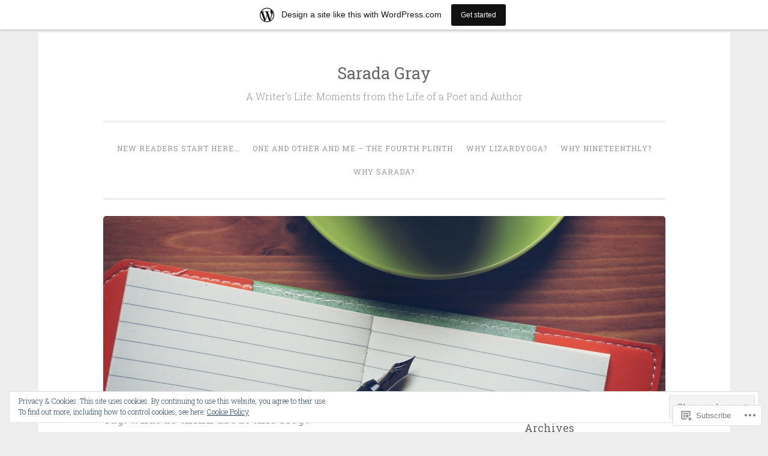

--- FILE ---
content_type: text/html; charset=UTF-8
request_url: https://lizardyoga.wordpress.com/tag/what-do-think-about-this-blog/
body_size: 19790
content:
<!DOCTYPE html>
<html lang="en">
<head>
<meta charset="UTF-8">
<meta name="viewport" content="width=device-width, initial-scale=1">
<link rel="profile" href="http://gmpg.org/xfn/11">

<title>what do think about this blog? &#8211; Sarada Gray</title>
<meta name='robots' content='max-image-preview:large' />
<link rel='dns-prefetch' href='//s0.wp.com' />
<link rel='dns-prefetch' href='//fonts-api.wp.com' />
<link rel='dns-prefetch' href='//af.pubmine.com' />
<link rel="alternate" type="application/rss+xml" title="Sarada Gray &raquo; Feed" href="https://lizardyoga.wordpress.com/feed/" />
<link rel="alternate" type="application/rss+xml" title="Sarada Gray &raquo; Comments Feed" href="https://lizardyoga.wordpress.com/comments/feed/" />
<link rel="alternate" type="application/rss+xml" title="Sarada Gray &raquo; what do think about this blog? Tag Feed" href="https://lizardyoga.wordpress.com/tag/what-do-think-about-this-blog/feed/" />
	<script type="text/javascript">
		/* <![CDATA[ */
		function addLoadEvent(func) {
			var oldonload = window.onload;
			if (typeof window.onload != 'function') {
				window.onload = func;
			} else {
				window.onload = function () {
					oldonload();
					func();
				}
			}
		}
		/* ]]> */
	</script>
	<link crossorigin='anonymous' rel='stylesheet' id='all-css-0-1' href='/_static/??/wp-content/mu-plugins/widgets/eu-cookie-law/templates/style.css,/wp-content/blog-plugins/marketing-bar/css/marketing-bar.css?m=1761640963j&cssminify=yes' type='text/css' media='all' />
<style id='wp-emoji-styles-inline-css'>

	img.wp-smiley, img.emoji {
		display: inline !important;
		border: none !important;
		box-shadow: none !important;
		height: 1em !important;
		width: 1em !important;
		margin: 0 0.07em !important;
		vertical-align: -0.1em !important;
		background: none !important;
		padding: 0 !important;
	}
/*# sourceURL=wp-emoji-styles-inline-css */
</style>
<link crossorigin='anonymous' rel='stylesheet' id='all-css-2-1' href='/wp-content/plugins/gutenberg-core/v22.2.0/build/styles/block-library/style.css?m=1764855221i&cssminify=yes' type='text/css' media='all' />
<style id='wp-block-library-inline-css'>
.has-text-align-justify {
	text-align:justify;
}
.has-text-align-justify{text-align:justify;}

/*# sourceURL=wp-block-library-inline-css */
</style><style id='wp-block-paragraph-inline-css'>
.is-small-text{font-size:.875em}.is-regular-text{font-size:1em}.is-large-text{font-size:2.25em}.is-larger-text{font-size:3em}.has-drop-cap:not(:focus):first-letter{float:left;font-size:8.4em;font-style:normal;font-weight:100;line-height:.68;margin:.05em .1em 0 0;text-transform:uppercase}body.rtl .has-drop-cap:not(:focus):first-letter{float:none;margin-left:.1em}p.has-drop-cap.has-background{overflow:hidden}:root :where(p.has-background){padding:1.25em 2.375em}:where(p.has-text-color:not(.has-link-color)) a{color:inherit}p.has-text-align-left[style*="writing-mode:vertical-lr"],p.has-text-align-right[style*="writing-mode:vertical-rl"]{rotate:180deg}
/*# sourceURL=/wp-content/plugins/gutenberg-core/v22.2.0/build/styles/block-library/paragraph/style.css */
</style>
<style id='global-styles-inline-css'>
:root{--wp--preset--aspect-ratio--square: 1;--wp--preset--aspect-ratio--4-3: 4/3;--wp--preset--aspect-ratio--3-4: 3/4;--wp--preset--aspect-ratio--3-2: 3/2;--wp--preset--aspect-ratio--2-3: 2/3;--wp--preset--aspect-ratio--16-9: 16/9;--wp--preset--aspect-ratio--9-16: 9/16;--wp--preset--color--black: #000000;--wp--preset--color--cyan-bluish-gray: #abb8c3;--wp--preset--color--white: #fff;--wp--preset--color--pale-pink: #f78da7;--wp--preset--color--vivid-red: #cf2e2e;--wp--preset--color--luminous-vivid-orange: #ff6900;--wp--preset--color--luminous-vivid-amber: #fcb900;--wp--preset--color--light-green-cyan: #7bdcb5;--wp--preset--color--vivid-green-cyan: #00d084;--wp--preset--color--pale-cyan-blue: #8ed1fc;--wp--preset--color--vivid-cyan-blue: #0693e3;--wp--preset--color--vivid-purple: #9b51e0;--wp--preset--color--dark-green: #1c7c7c;--wp--preset--color--dark-gray: #666;--wp--preset--color--medium-gray: #999;--wp--preset--color--light-gray: #eee;--wp--preset--gradient--vivid-cyan-blue-to-vivid-purple: linear-gradient(135deg,rgb(6,147,227) 0%,rgb(155,81,224) 100%);--wp--preset--gradient--light-green-cyan-to-vivid-green-cyan: linear-gradient(135deg,rgb(122,220,180) 0%,rgb(0,208,130) 100%);--wp--preset--gradient--luminous-vivid-amber-to-luminous-vivid-orange: linear-gradient(135deg,rgb(252,185,0) 0%,rgb(255,105,0) 100%);--wp--preset--gradient--luminous-vivid-orange-to-vivid-red: linear-gradient(135deg,rgb(255,105,0) 0%,rgb(207,46,46) 100%);--wp--preset--gradient--very-light-gray-to-cyan-bluish-gray: linear-gradient(135deg,rgb(238,238,238) 0%,rgb(169,184,195) 100%);--wp--preset--gradient--cool-to-warm-spectrum: linear-gradient(135deg,rgb(74,234,220) 0%,rgb(151,120,209) 20%,rgb(207,42,186) 40%,rgb(238,44,130) 60%,rgb(251,105,98) 80%,rgb(254,248,76) 100%);--wp--preset--gradient--blush-light-purple: linear-gradient(135deg,rgb(255,206,236) 0%,rgb(152,150,240) 100%);--wp--preset--gradient--blush-bordeaux: linear-gradient(135deg,rgb(254,205,165) 0%,rgb(254,45,45) 50%,rgb(107,0,62) 100%);--wp--preset--gradient--luminous-dusk: linear-gradient(135deg,rgb(255,203,112) 0%,rgb(199,81,192) 50%,rgb(65,88,208) 100%);--wp--preset--gradient--pale-ocean: linear-gradient(135deg,rgb(255,245,203) 0%,rgb(182,227,212) 50%,rgb(51,167,181) 100%);--wp--preset--gradient--electric-grass: linear-gradient(135deg,rgb(202,248,128) 0%,rgb(113,206,126) 100%);--wp--preset--gradient--midnight: linear-gradient(135deg,rgb(2,3,129) 0%,rgb(40,116,252) 100%);--wp--preset--font-size--small: 13px;--wp--preset--font-size--medium: 20px;--wp--preset--font-size--large: 36px;--wp--preset--font-size--x-large: 42px;--wp--preset--font-family--albert-sans: 'Albert Sans', sans-serif;--wp--preset--font-family--alegreya: Alegreya, serif;--wp--preset--font-family--arvo: Arvo, serif;--wp--preset--font-family--bodoni-moda: 'Bodoni Moda', serif;--wp--preset--font-family--bricolage-grotesque: 'Bricolage Grotesque', sans-serif;--wp--preset--font-family--cabin: Cabin, sans-serif;--wp--preset--font-family--chivo: Chivo, sans-serif;--wp--preset--font-family--commissioner: Commissioner, sans-serif;--wp--preset--font-family--cormorant: Cormorant, serif;--wp--preset--font-family--courier-prime: 'Courier Prime', monospace;--wp--preset--font-family--crimson-pro: 'Crimson Pro', serif;--wp--preset--font-family--dm-mono: 'DM Mono', monospace;--wp--preset--font-family--dm-sans: 'DM Sans', sans-serif;--wp--preset--font-family--dm-serif-display: 'DM Serif Display', serif;--wp--preset--font-family--domine: Domine, serif;--wp--preset--font-family--eb-garamond: 'EB Garamond', serif;--wp--preset--font-family--epilogue: Epilogue, sans-serif;--wp--preset--font-family--fahkwang: Fahkwang, sans-serif;--wp--preset--font-family--figtree: Figtree, sans-serif;--wp--preset--font-family--fira-sans: 'Fira Sans', sans-serif;--wp--preset--font-family--fjalla-one: 'Fjalla One', sans-serif;--wp--preset--font-family--fraunces: Fraunces, serif;--wp--preset--font-family--gabarito: Gabarito, system-ui;--wp--preset--font-family--ibm-plex-mono: 'IBM Plex Mono', monospace;--wp--preset--font-family--ibm-plex-sans: 'IBM Plex Sans', sans-serif;--wp--preset--font-family--ibarra-real-nova: 'Ibarra Real Nova', serif;--wp--preset--font-family--instrument-serif: 'Instrument Serif', serif;--wp--preset--font-family--inter: Inter, sans-serif;--wp--preset--font-family--josefin-sans: 'Josefin Sans', sans-serif;--wp--preset--font-family--jost: Jost, sans-serif;--wp--preset--font-family--libre-baskerville: 'Libre Baskerville', serif;--wp--preset--font-family--libre-franklin: 'Libre Franklin', sans-serif;--wp--preset--font-family--literata: Literata, serif;--wp--preset--font-family--lora: Lora, serif;--wp--preset--font-family--merriweather: Merriweather, serif;--wp--preset--font-family--montserrat: Montserrat, sans-serif;--wp--preset--font-family--newsreader: Newsreader, serif;--wp--preset--font-family--noto-sans-mono: 'Noto Sans Mono', sans-serif;--wp--preset--font-family--nunito: Nunito, sans-serif;--wp--preset--font-family--open-sans: 'Open Sans', sans-serif;--wp--preset--font-family--overpass: Overpass, sans-serif;--wp--preset--font-family--pt-serif: 'PT Serif', serif;--wp--preset--font-family--petrona: Petrona, serif;--wp--preset--font-family--piazzolla: Piazzolla, serif;--wp--preset--font-family--playfair-display: 'Playfair Display', serif;--wp--preset--font-family--plus-jakarta-sans: 'Plus Jakarta Sans', sans-serif;--wp--preset--font-family--poppins: Poppins, sans-serif;--wp--preset--font-family--raleway: Raleway, sans-serif;--wp--preset--font-family--roboto: Roboto, sans-serif;--wp--preset--font-family--roboto-slab: 'Roboto Slab', serif;--wp--preset--font-family--rubik: Rubik, sans-serif;--wp--preset--font-family--rufina: Rufina, serif;--wp--preset--font-family--sora: Sora, sans-serif;--wp--preset--font-family--source-sans-3: 'Source Sans 3', sans-serif;--wp--preset--font-family--source-serif-4: 'Source Serif 4', serif;--wp--preset--font-family--space-mono: 'Space Mono', monospace;--wp--preset--font-family--syne: Syne, sans-serif;--wp--preset--font-family--texturina: Texturina, serif;--wp--preset--font-family--urbanist: Urbanist, sans-serif;--wp--preset--font-family--work-sans: 'Work Sans', sans-serif;--wp--preset--spacing--20: 0.44rem;--wp--preset--spacing--30: 0.67rem;--wp--preset--spacing--40: 1rem;--wp--preset--spacing--50: 1.5rem;--wp--preset--spacing--60: 2.25rem;--wp--preset--spacing--70: 3.38rem;--wp--preset--spacing--80: 5.06rem;--wp--preset--shadow--natural: 6px 6px 9px rgba(0, 0, 0, 0.2);--wp--preset--shadow--deep: 12px 12px 50px rgba(0, 0, 0, 0.4);--wp--preset--shadow--sharp: 6px 6px 0px rgba(0, 0, 0, 0.2);--wp--preset--shadow--outlined: 6px 6px 0px -3px rgb(255, 255, 255), 6px 6px rgb(0, 0, 0);--wp--preset--shadow--crisp: 6px 6px 0px rgb(0, 0, 0);}:where(.is-layout-flex){gap: 0.5em;}:where(.is-layout-grid){gap: 0.5em;}body .is-layout-flex{display: flex;}.is-layout-flex{flex-wrap: wrap;align-items: center;}.is-layout-flex > :is(*, div){margin: 0;}body .is-layout-grid{display: grid;}.is-layout-grid > :is(*, div){margin: 0;}:where(.wp-block-columns.is-layout-flex){gap: 2em;}:where(.wp-block-columns.is-layout-grid){gap: 2em;}:where(.wp-block-post-template.is-layout-flex){gap: 1.25em;}:where(.wp-block-post-template.is-layout-grid){gap: 1.25em;}.has-black-color{color: var(--wp--preset--color--black) !important;}.has-cyan-bluish-gray-color{color: var(--wp--preset--color--cyan-bluish-gray) !important;}.has-white-color{color: var(--wp--preset--color--white) !important;}.has-pale-pink-color{color: var(--wp--preset--color--pale-pink) !important;}.has-vivid-red-color{color: var(--wp--preset--color--vivid-red) !important;}.has-luminous-vivid-orange-color{color: var(--wp--preset--color--luminous-vivid-orange) !important;}.has-luminous-vivid-amber-color{color: var(--wp--preset--color--luminous-vivid-amber) !important;}.has-light-green-cyan-color{color: var(--wp--preset--color--light-green-cyan) !important;}.has-vivid-green-cyan-color{color: var(--wp--preset--color--vivid-green-cyan) !important;}.has-pale-cyan-blue-color{color: var(--wp--preset--color--pale-cyan-blue) !important;}.has-vivid-cyan-blue-color{color: var(--wp--preset--color--vivid-cyan-blue) !important;}.has-vivid-purple-color{color: var(--wp--preset--color--vivid-purple) !important;}.has-black-background-color{background-color: var(--wp--preset--color--black) !important;}.has-cyan-bluish-gray-background-color{background-color: var(--wp--preset--color--cyan-bluish-gray) !important;}.has-white-background-color{background-color: var(--wp--preset--color--white) !important;}.has-pale-pink-background-color{background-color: var(--wp--preset--color--pale-pink) !important;}.has-vivid-red-background-color{background-color: var(--wp--preset--color--vivid-red) !important;}.has-luminous-vivid-orange-background-color{background-color: var(--wp--preset--color--luminous-vivid-orange) !important;}.has-luminous-vivid-amber-background-color{background-color: var(--wp--preset--color--luminous-vivid-amber) !important;}.has-light-green-cyan-background-color{background-color: var(--wp--preset--color--light-green-cyan) !important;}.has-vivid-green-cyan-background-color{background-color: var(--wp--preset--color--vivid-green-cyan) !important;}.has-pale-cyan-blue-background-color{background-color: var(--wp--preset--color--pale-cyan-blue) !important;}.has-vivid-cyan-blue-background-color{background-color: var(--wp--preset--color--vivid-cyan-blue) !important;}.has-vivid-purple-background-color{background-color: var(--wp--preset--color--vivid-purple) !important;}.has-black-border-color{border-color: var(--wp--preset--color--black) !important;}.has-cyan-bluish-gray-border-color{border-color: var(--wp--preset--color--cyan-bluish-gray) !important;}.has-white-border-color{border-color: var(--wp--preset--color--white) !important;}.has-pale-pink-border-color{border-color: var(--wp--preset--color--pale-pink) !important;}.has-vivid-red-border-color{border-color: var(--wp--preset--color--vivid-red) !important;}.has-luminous-vivid-orange-border-color{border-color: var(--wp--preset--color--luminous-vivid-orange) !important;}.has-luminous-vivid-amber-border-color{border-color: var(--wp--preset--color--luminous-vivid-amber) !important;}.has-light-green-cyan-border-color{border-color: var(--wp--preset--color--light-green-cyan) !important;}.has-vivid-green-cyan-border-color{border-color: var(--wp--preset--color--vivid-green-cyan) !important;}.has-pale-cyan-blue-border-color{border-color: var(--wp--preset--color--pale-cyan-blue) !important;}.has-vivid-cyan-blue-border-color{border-color: var(--wp--preset--color--vivid-cyan-blue) !important;}.has-vivid-purple-border-color{border-color: var(--wp--preset--color--vivid-purple) !important;}.has-vivid-cyan-blue-to-vivid-purple-gradient-background{background: var(--wp--preset--gradient--vivid-cyan-blue-to-vivid-purple) !important;}.has-light-green-cyan-to-vivid-green-cyan-gradient-background{background: var(--wp--preset--gradient--light-green-cyan-to-vivid-green-cyan) !important;}.has-luminous-vivid-amber-to-luminous-vivid-orange-gradient-background{background: var(--wp--preset--gradient--luminous-vivid-amber-to-luminous-vivid-orange) !important;}.has-luminous-vivid-orange-to-vivid-red-gradient-background{background: var(--wp--preset--gradient--luminous-vivid-orange-to-vivid-red) !important;}.has-very-light-gray-to-cyan-bluish-gray-gradient-background{background: var(--wp--preset--gradient--very-light-gray-to-cyan-bluish-gray) !important;}.has-cool-to-warm-spectrum-gradient-background{background: var(--wp--preset--gradient--cool-to-warm-spectrum) !important;}.has-blush-light-purple-gradient-background{background: var(--wp--preset--gradient--blush-light-purple) !important;}.has-blush-bordeaux-gradient-background{background: var(--wp--preset--gradient--blush-bordeaux) !important;}.has-luminous-dusk-gradient-background{background: var(--wp--preset--gradient--luminous-dusk) !important;}.has-pale-ocean-gradient-background{background: var(--wp--preset--gradient--pale-ocean) !important;}.has-electric-grass-gradient-background{background: var(--wp--preset--gradient--electric-grass) !important;}.has-midnight-gradient-background{background: var(--wp--preset--gradient--midnight) !important;}.has-small-font-size{font-size: var(--wp--preset--font-size--small) !important;}.has-medium-font-size{font-size: var(--wp--preset--font-size--medium) !important;}.has-large-font-size{font-size: var(--wp--preset--font-size--large) !important;}.has-x-large-font-size{font-size: var(--wp--preset--font-size--x-large) !important;}.has-albert-sans-font-family{font-family: var(--wp--preset--font-family--albert-sans) !important;}.has-alegreya-font-family{font-family: var(--wp--preset--font-family--alegreya) !important;}.has-arvo-font-family{font-family: var(--wp--preset--font-family--arvo) !important;}.has-bodoni-moda-font-family{font-family: var(--wp--preset--font-family--bodoni-moda) !important;}.has-bricolage-grotesque-font-family{font-family: var(--wp--preset--font-family--bricolage-grotesque) !important;}.has-cabin-font-family{font-family: var(--wp--preset--font-family--cabin) !important;}.has-chivo-font-family{font-family: var(--wp--preset--font-family--chivo) !important;}.has-commissioner-font-family{font-family: var(--wp--preset--font-family--commissioner) !important;}.has-cormorant-font-family{font-family: var(--wp--preset--font-family--cormorant) !important;}.has-courier-prime-font-family{font-family: var(--wp--preset--font-family--courier-prime) !important;}.has-crimson-pro-font-family{font-family: var(--wp--preset--font-family--crimson-pro) !important;}.has-dm-mono-font-family{font-family: var(--wp--preset--font-family--dm-mono) !important;}.has-dm-sans-font-family{font-family: var(--wp--preset--font-family--dm-sans) !important;}.has-dm-serif-display-font-family{font-family: var(--wp--preset--font-family--dm-serif-display) !important;}.has-domine-font-family{font-family: var(--wp--preset--font-family--domine) !important;}.has-eb-garamond-font-family{font-family: var(--wp--preset--font-family--eb-garamond) !important;}.has-epilogue-font-family{font-family: var(--wp--preset--font-family--epilogue) !important;}.has-fahkwang-font-family{font-family: var(--wp--preset--font-family--fahkwang) !important;}.has-figtree-font-family{font-family: var(--wp--preset--font-family--figtree) !important;}.has-fira-sans-font-family{font-family: var(--wp--preset--font-family--fira-sans) !important;}.has-fjalla-one-font-family{font-family: var(--wp--preset--font-family--fjalla-one) !important;}.has-fraunces-font-family{font-family: var(--wp--preset--font-family--fraunces) !important;}.has-gabarito-font-family{font-family: var(--wp--preset--font-family--gabarito) !important;}.has-ibm-plex-mono-font-family{font-family: var(--wp--preset--font-family--ibm-plex-mono) !important;}.has-ibm-plex-sans-font-family{font-family: var(--wp--preset--font-family--ibm-plex-sans) !important;}.has-ibarra-real-nova-font-family{font-family: var(--wp--preset--font-family--ibarra-real-nova) !important;}.has-instrument-serif-font-family{font-family: var(--wp--preset--font-family--instrument-serif) !important;}.has-inter-font-family{font-family: var(--wp--preset--font-family--inter) !important;}.has-josefin-sans-font-family{font-family: var(--wp--preset--font-family--josefin-sans) !important;}.has-jost-font-family{font-family: var(--wp--preset--font-family--jost) !important;}.has-libre-baskerville-font-family{font-family: var(--wp--preset--font-family--libre-baskerville) !important;}.has-libre-franklin-font-family{font-family: var(--wp--preset--font-family--libre-franklin) !important;}.has-literata-font-family{font-family: var(--wp--preset--font-family--literata) !important;}.has-lora-font-family{font-family: var(--wp--preset--font-family--lora) !important;}.has-merriweather-font-family{font-family: var(--wp--preset--font-family--merriweather) !important;}.has-montserrat-font-family{font-family: var(--wp--preset--font-family--montserrat) !important;}.has-newsreader-font-family{font-family: var(--wp--preset--font-family--newsreader) !important;}.has-noto-sans-mono-font-family{font-family: var(--wp--preset--font-family--noto-sans-mono) !important;}.has-nunito-font-family{font-family: var(--wp--preset--font-family--nunito) !important;}.has-open-sans-font-family{font-family: var(--wp--preset--font-family--open-sans) !important;}.has-overpass-font-family{font-family: var(--wp--preset--font-family--overpass) !important;}.has-pt-serif-font-family{font-family: var(--wp--preset--font-family--pt-serif) !important;}.has-petrona-font-family{font-family: var(--wp--preset--font-family--petrona) !important;}.has-piazzolla-font-family{font-family: var(--wp--preset--font-family--piazzolla) !important;}.has-playfair-display-font-family{font-family: var(--wp--preset--font-family--playfair-display) !important;}.has-plus-jakarta-sans-font-family{font-family: var(--wp--preset--font-family--plus-jakarta-sans) !important;}.has-poppins-font-family{font-family: var(--wp--preset--font-family--poppins) !important;}.has-raleway-font-family{font-family: var(--wp--preset--font-family--raleway) !important;}.has-roboto-font-family{font-family: var(--wp--preset--font-family--roboto) !important;}.has-roboto-slab-font-family{font-family: var(--wp--preset--font-family--roboto-slab) !important;}.has-rubik-font-family{font-family: var(--wp--preset--font-family--rubik) !important;}.has-rufina-font-family{font-family: var(--wp--preset--font-family--rufina) !important;}.has-sora-font-family{font-family: var(--wp--preset--font-family--sora) !important;}.has-source-sans-3-font-family{font-family: var(--wp--preset--font-family--source-sans-3) !important;}.has-source-serif-4-font-family{font-family: var(--wp--preset--font-family--source-serif-4) !important;}.has-space-mono-font-family{font-family: var(--wp--preset--font-family--space-mono) !important;}.has-syne-font-family{font-family: var(--wp--preset--font-family--syne) !important;}.has-texturina-font-family{font-family: var(--wp--preset--font-family--texturina) !important;}.has-urbanist-font-family{font-family: var(--wp--preset--font-family--urbanist) !important;}.has-work-sans-font-family{font-family: var(--wp--preset--font-family--work-sans) !important;}
/*# sourceURL=global-styles-inline-css */
</style>

<style id='classic-theme-styles-inline-css'>
/*! This file is auto-generated */
.wp-block-button__link{color:#fff;background-color:#32373c;border-radius:9999px;box-shadow:none;text-decoration:none;padding:calc(.667em + 2px) calc(1.333em + 2px);font-size:1.125em}.wp-block-file__button{background:#32373c;color:#fff;text-decoration:none}
/*# sourceURL=/wp-includes/css/classic-themes.min.css */
</style>
<link crossorigin='anonymous' rel='stylesheet' id='all-css-4-1' href='/_static/??-eJx9j9EKwjAMRX/INHQbOh/Eb1m74KpNV5rW4d9bEaYw9CUPl3PuJbhEsHPIFDJGXy4uCNrZ+NneBBule6VBHEdPkOiuOhyd5JUAyQ9Pyors8KuIC3y6EtWc45BfBNPoBvLEFfunLbE6YExMJAL1sisMeaqibLx3jLEYjBTEpiHbCRqsHFaftku/jPWdM5/0odP7Y9u2/fUJSdlrbg==&cssminify=yes' type='text/css' media='all' />
<link rel='stylesheet' id='penscratch-2-fonts-css' href='https://fonts-api.wp.com/css?family=Roboto+Slab%3A300%2C400%2C700&#038;subset=latin%2Clatin-ext' media='all' />
<link crossorigin='anonymous' rel='stylesheet' id='all-css-6-1' href='/_static/??-eJyNjkEOwjAMBD+Ecamq3BBvSS2TBhInil1V/T2BC0JIiNvOYXYXtwpUxFgMbeHMinWdsbIoNW+0wIikinMqdNdjjwf8Q4lCqLYnhq1SyV9eXqGmNURRbNy7Q4/hNfTGX1LgAv2Rt1jkA+CafGxP9ZLPJ+eGYXRumm4PhIlVaQ==&cssminify=yes' type='text/css' media='all' />
<link crossorigin='anonymous' rel='stylesheet' id='print-css-7-1' href='/wp-content/mu-plugins/global-print/global-print.css?m=1465851035i&cssminify=yes' type='text/css' media='print' />
<style id='jetpack-global-styles-frontend-style-inline-css'>
:root { --font-headings: unset; --font-base: unset; --font-headings-default: -apple-system,BlinkMacSystemFont,"Segoe UI",Roboto,Oxygen-Sans,Ubuntu,Cantarell,"Helvetica Neue",sans-serif; --font-base-default: -apple-system,BlinkMacSystemFont,"Segoe UI",Roboto,Oxygen-Sans,Ubuntu,Cantarell,"Helvetica Neue",sans-serif;}
/*# sourceURL=jetpack-global-styles-frontend-style-inline-css */
</style>
<link crossorigin='anonymous' rel='stylesheet' id='all-css-10-1' href='/wp-content/themes/h4/global.css?m=1420737423i&cssminify=yes' type='text/css' media='all' />
<script type="text/javascript" id="wpcom-actionbar-placeholder-js-extra">
/* <![CDATA[ */
var actionbardata = {"siteID":"3740998","postID":"0","siteURL":"https://lizardyoga.wordpress.com","xhrURL":"https://lizardyoga.wordpress.com/wp-admin/admin-ajax.php","nonce":"7d8df276ec","isLoggedIn":"","statusMessage":"","subsEmailDefault":"instantly","proxyScriptUrl":"https://s0.wp.com/wp-content/js/wpcom-proxy-request.js?m=1513050504i&amp;ver=20211021","i18n":{"followedText":"New posts from this site will now appear in your \u003Ca href=\"https://wordpress.com/reader\"\u003EReader\u003C/a\u003E","foldBar":"Collapse this bar","unfoldBar":"Expand this bar","shortLinkCopied":"Shortlink copied to clipboard."}};
//# sourceURL=wpcom-actionbar-placeholder-js-extra
/* ]]> */
</script>
<script type="text/javascript" id="jetpack-mu-wpcom-settings-js-before">
/* <![CDATA[ */
var JETPACK_MU_WPCOM_SETTINGS = {"assetsUrl":"https://s0.wp.com/wp-content/mu-plugins/jetpack-mu-wpcom-plugin/sun/jetpack_vendor/automattic/jetpack-mu-wpcom/src/build/"};
//# sourceURL=jetpack-mu-wpcom-settings-js-before
/* ]]> */
</script>
<script crossorigin='anonymous' type='text/javascript'  src='/_static/??/wp-content/js/rlt-proxy.js,/wp-content/blog-plugins/wordads-classes/js/cmp/v2/cmp-non-gdpr.js?m=1720530689j'></script>
<script type="text/javascript" id="rlt-proxy-js-after">
/* <![CDATA[ */
	rltInitialize( {"token":null,"iframeOrigins":["https:\/\/widgets.wp.com"]} );
//# sourceURL=rlt-proxy-js-after
/* ]]> */
</script>
<link rel="EditURI" type="application/rsd+xml" title="RSD" href="https://lizardyoga.wordpress.com/xmlrpc.php?rsd" />
<meta name="generator" content="WordPress.com" />

<!-- Jetpack Open Graph Tags -->
<meta property="og:type" content="website" />
<meta property="og:title" content="what do think about this blog? &#8211; Sarada Gray" />
<meta property="og:url" content="https://lizardyoga.wordpress.com/tag/what-do-think-about-this-blog/" />
<meta property="og:site_name" content="Sarada Gray" />
<meta property="og:image" content="https://lizardyoga.wordpress.com/wp-content/uploads/2018/04/cropped-img_04631.jpg?w=200" />
<meta property="og:image:width" content="200" />
<meta property="og:image:height" content="200" />
<meta property="og:image:alt" content="" />
<meta property="og:locale" content="en_US" />
<meta property="fb:app_id" content="249643311490" />

<!-- End Jetpack Open Graph Tags -->
<link rel='openid.server' href='https://lizardyoga.wordpress.com/?openidserver=1' />
<link rel='openid.delegate' href='https://lizardyoga.wordpress.com/' />
<link rel="search" type="application/opensearchdescription+xml" href="https://lizardyoga.wordpress.com/osd.xml" title="Sarada Gray" />
<link rel="search" type="application/opensearchdescription+xml" href="https://s1.wp.com/opensearch.xml" title="WordPress.com" />
<meta name="description" content="Posts about what do think about this blog? written by Sarada Gray" />
<script type="text/javascript">
/* <![CDATA[ */
var wa_client = {}; wa_client.cmd = []; wa_client.config = { 'blog_id': 3740998, 'blog_language': 'en', 'is_wordads': false, 'hosting_type': 0, 'afp_account_id': null, 'afp_host_id': 5038568878849053, 'theme': 'pub/penscratch-2', '_': { 'title': 'Advertisement', 'privacy_settings': 'Privacy Settings' }, 'formats': [ 'belowpost', 'bottom_sticky', 'sidebar_sticky_right', 'sidebar', 'gutenberg_rectangle', 'gutenberg_leaderboard', 'gutenberg_mobile_leaderboard', 'gutenberg_skyscraper' ] };
/* ]]> */
</script>
		<script type="text/javascript">

			window.doNotSellCallback = function() {

				var linkElements = [
					'a[href="https://wordpress.com/?ref=footer_blog"]',
					'a[href="https://wordpress.com/?ref=footer_website"]',
					'a[href="https://wordpress.com/?ref=vertical_footer"]',
					'a[href^="https://wordpress.com/?ref=footer_segment_"]',
				].join(',');

				var dnsLink = document.createElement( 'a' );
				dnsLink.href = 'https://wordpress.com/advertising-program-optout/';
				dnsLink.classList.add( 'do-not-sell-link' );
				dnsLink.rel = 'nofollow';
				dnsLink.style.marginLeft = '0.5em';
				dnsLink.textContent = 'Do Not Sell or Share My Personal Information';

				var creditLinks = document.querySelectorAll( linkElements );

				if ( 0 === creditLinks.length ) {
					return false;
				}

				Array.prototype.forEach.call( creditLinks, function( el ) {
					el.insertAdjacentElement( 'afterend', dnsLink );
				});

				return true;
			};

		</script>
		<link rel="icon" href="https://lizardyoga.wordpress.com/wp-content/uploads/2018/04/cropped-img_04631.jpg?w=32" sizes="32x32" />
<link rel="icon" href="https://lizardyoga.wordpress.com/wp-content/uploads/2018/04/cropped-img_04631.jpg?w=192" sizes="192x192" />
<link rel="apple-touch-icon" href="https://lizardyoga.wordpress.com/wp-content/uploads/2018/04/cropped-img_04631.jpg?w=180" />
<meta name="msapplication-TileImage" content="https://lizardyoga.wordpress.com/wp-content/uploads/2018/04/cropped-img_04631.jpg?w=270" />
<script type="text/javascript">
	window.google_analytics_uacct = "UA-52447-2";
</script>

<script type="text/javascript">
	var _gaq = _gaq || [];
	_gaq.push(['_setAccount', 'UA-52447-2']);
	_gaq.push(['_gat._anonymizeIp']);
	_gaq.push(['_setDomainName', 'wordpress.com']);
	_gaq.push(['_initData']);
	_gaq.push(['_trackPageview']);

	(function() {
		var ga = document.createElement('script'); ga.type = 'text/javascript'; ga.async = true;
		ga.src = ('https:' == document.location.protocol ? 'https://ssl' : 'http://www') + '.google-analytics.com/ga.js';
		(document.getElementsByTagName('head')[0] || document.getElementsByTagName('body')[0]).appendChild(ga);
	})();
</script>
</head>

<body class="archive tag tag-what-do-think-about-this-blog tag-717809547 wp-embed-responsive wp-theme-pubpenscratch-2 customizer-styles-applied jetpack-reblog-enabled has-marketing-bar has-marketing-bar-theme-penscratch-2">
<div id="page" class="hfeed site">
	<a class="skip-link screen-reader-text" href="#content">Skip to content</a>
	<header id="masthead" class="site-header" role="banner">
		<div class="site-branding">
							<p class="site-title"><a href="https://lizardyoga.wordpress.com/" rel="home">Sarada Gray</a></p>
							<p class="site-description">A Writer&#039;s Life: Moments from the Life of a Poet and Author</p>
					</div>

		<nav id="site-navigation" class="main-navigation" role="navigation">
			<button class="menu-toggle">
				<svg xmlns="http://www.w3.org/2000/svg" viewBox="0 0 16 16"><rect x="0" fill="none" width="16" height="16"/><g><path id="menu-icon" d="M0 14h16v-2H0v2zM0 2v2h16V2H0zm0 7h16V7H0v2z"/></g></svg>
				Menu			</button>
			<div class="menu"><ul>
<li class="page_item page-item-687"><a href="https://lizardyoga.wordpress.com/who-am-i-what-am-i-where-am-i/">New Readers Start&nbsp;Here&#8230;</a></li>
<li class="page_item page-item-1462"><a href="https://lizardyoga.wordpress.com/one-and-other-and-me-the-fourth-plinth/">One and Other and Me &#8211; the Fourth&nbsp;Plinth</a></li>
<li class="page_item page-item-653"><a href="https://lizardyoga.wordpress.com/why-lizardyoga/">Why Lizardyoga?</a></li>
<li class="page_item page-item-1903"><a href="https://lizardyoga.wordpress.com/why-nineteenthly/">Why Nineteenthly?</a></li>
<li class="page_item page-item-733"><a href="https://lizardyoga.wordpress.com/why-sarada/">Why Sarada?</a></li>
</ul></div>
		</nav><!-- #site-navigation -->
	</header><!-- #masthead -->

	<div id="content" class="site-content">
					<a href="https://lizardyoga.wordpress.com/" rel="home">
				<img class="custom-header" src="https://defaultcustomheadersdata.files.wordpress.com/2016/07/design2.jpg?resize=937,300" width="937" height="300" alt="">
			</a>
		
	<section id="primary" class="content-area">
		<main id="main" class="site-main" role="main">

		
			<header class="page-header">
				<h1 class="page-title">Tag: <span>what do think about this blog?</span></h1>			</header><!-- .page-header -->

			
				
					
<article id="post-23163" class="post-23163 post type-post status-publish format-standard hentry category-friends-and-family tag-what-do-think-about-this-blog">
	<header class="entry-header">
		<h1 class="entry-title"><a href="https://lizardyoga.wordpress.com/2021/04/22/what-do-you-really-want/" rel="bookmark">What Do You Really&nbsp;Want?</a></h1>	</header><!-- .entry-header -->
				<div class="entry-meta">
			<span class="posted-on"><a href="https://lizardyoga.wordpress.com/2021/04/22/what-do-you-really-want/" rel="bookmark"><time class="entry-date published" datetime="2021-04-22T10:08:24+00:00">April 22, 2021</time></a></span><span class="byline"><span class="author vcard"><span class="sep"> ~ </span><a class="url fn n" href="https://lizardyoga.wordpress.com/author/lizardyoga/">Sarada Gray</a></span></span>			<span class="sep"> ~ </span><span class="comments-link"><a href="https://lizardyoga.wordpress.com/2021/04/22/what-do-you-really-want/#comments">8 Comments</a></span>					</div><!-- .entry-meta -->
				<div class="entry-content">
		
<p><strong>I&#8217;m in the process of rethinking this blog and asking myself some damned searching questions.  What is it all for? Why do I do it? Where is it going? And most importantly of all,  what do readers want?</strong></p>



<p><strong>I&#8217;m not expecting to get a flood of responses to this but I&#8217;m going to ask you anyway: what do you want to read about? What do you like about this blog? What annoys you? (This is not McDonald&#8217;s so I can&#8217;t promise to increase one and get rid of the other but it&#8217;s interesting to find out.) Are you engaged with the political posts or do you prefer a nice TV review? Would you like to know more about my writing processes? (me too; wish I could understand them</strong>.) <strong>Do book reviews float your boat? Or reminiscences about my past life? Or maybe you&#8217;d like me to challenge myself by writing about something completely different. </strong></p>



<p><strong>You may not have any thoughts at all about this.  Your mind may be a complete blank.  But even so just drop me a like or an emoji or an &#8216;it&#8217;s all fine.&#8217; I&#8217;ll appreciate it. </strong></p>



<p><strong>Kirk out</strong></p>
			</div><!-- .entry-content -->
	</article><!-- #post-## -->

				
				
		
		</main><!-- #main -->
	</section><!-- #primary -->


	<div id="secondary" class="widget-area" role="complementary">
		<aside id="archives-3" class="widget widget_archive"><h1 class="widget-title">Archives</h1>		<label class="screen-reader-text" for="archives-dropdown-3">Archives</label>
		<select id="archives-dropdown-3" name="archive-dropdown">
			
			<option value="">Select Month</option>
				<option value='https://lizardyoga.wordpress.com/2026/01/'> January 2026 &nbsp;(11)</option>
	<option value='https://lizardyoga.wordpress.com/2025/12/'> December 2025 &nbsp;(18)</option>
	<option value='https://lizardyoga.wordpress.com/2025/11/'> November 2025 &nbsp;(22)</option>
	<option value='https://lizardyoga.wordpress.com/2025/10/'> October 2025 &nbsp;(22)</option>
	<option value='https://lizardyoga.wordpress.com/2025/09/'> September 2025 &nbsp;(20)</option>
	<option value='https://lizardyoga.wordpress.com/2025/08/'> August 2025 &nbsp;(5)</option>
	<option value='https://lizardyoga.wordpress.com/2025/07/'> July 2025 &nbsp;(26)</option>
	<option value='https://lizardyoga.wordpress.com/2025/06/'> June 2025 &nbsp;(19)</option>
	<option value='https://lizardyoga.wordpress.com/2025/05/'> May 2025 &nbsp;(20)</option>
	<option value='https://lizardyoga.wordpress.com/2025/04/'> April 2025 &nbsp;(20)</option>
	<option value='https://lizardyoga.wordpress.com/2025/03/'> March 2025 &nbsp;(24)</option>
	<option value='https://lizardyoga.wordpress.com/2025/02/'> February 2025 &nbsp;(22)</option>
	<option value='https://lizardyoga.wordpress.com/2025/01/'> January 2025 &nbsp;(13)</option>
	<option value='https://lizardyoga.wordpress.com/2024/12/'> December 2024 &nbsp;(19)</option>
	<option value='https://lizardyoga.wordpress.com/2024/11/'> November 2024 &nbsp;(25)</option>
	<option value='https://lizardyoga.wordpress.com/2024/10/'> October 2024 &nbsp;(21)</option>
	<option value='https://lizardyoga.wordpress.com/2024/09/'> September 2024 &nbsp;(20)</option>
	<option value='https://lizardyoga.wordpress.com/2024/08/'> August 2024 &nbsp;(2)</option>
	<option value='https://lizardyoga.wordpress.com/2024/07/'> July 2024 &nbsp;(26)</option>
	<option value='https://lizardyoga.wordpress.com/2024/06/'> June 2024 &nbsp;(23)</option>
	<option value='https://lizardyoga.wordpress.com/2024/05/'> May 2024 &nbsp;(15)</option>
	<option value='https://lizardyoga.wordpress.com/2024/04/'> April 2024 &nbsp;(13)</option>
	<option value='https://lizardyoga.wordpress.com/2024/03/'> March 2024 &nbsp;(26)</option>
	<option value='https://lizardyoga.wordpress.com/2024/02/'> February 2024 &nbsp;(16)</option>
	<option value='https://lizardyoga.wordpress.com/2024/01/'> January 2024 &nbsp;(21)</option>
	<option value='https://lizardyoga.wordpress.com/2023/12/'> December 2023 &nbsp;(12)</option>
	<option value='https://lizardyoga.wordpress.com/2023/11/'> November 2023 &nbsp;(15)</option>
	<option value='https://lizardyoga.wordpress.com/2023/10/'> October 2023 &nbsp;(15)</option>
	<option value='https://lizardyoga.wordpress.com/2023/09/'> September 2023 &nbsp;(13)</option>
	<option value='https://lizardyoga.wordpress.com/2023/08/'> August 2023 &nbsp;(1)</option>
	<option value='https://lizardyoga.wordpress.com/2023/07/'> July 2023 &nbsp;(7)</option>
	<option value='https://lizardyoga.wordpress.com/2023/06/'> June 2023 &nbsp;(25)</option>
	<option value='https://lizardyoga.wordpress.com/2023/05/'> May 2023 &nbsp;(27)</option>
	<option value='https://lizardyoga.wordpress.com/2023/04/'> April 2023 &nbsp;(24)</option>
	<option value='https://lizardyoga.wordpress.com/2023/03/'> March 2023 &nbsp;(17)</option>
	<option value='https://lizardyoga.wordpress.com/2023/02/'> February 2023 &nbsp;(3)</option>
	<option value='https://lizardyoga.wordpress.com/2023/01/'> January 2023 &nbsp;(6)</option>
	<option value='https://lizardyoga.wordpress.com/2022/04/'> April 2022 &nbsp;(1)</option>
	<option value='https://lizardyoga.wordpress.com/2022/03/'> March 2022 &nbsp;(5)</option>
	<option value='https://lizardyoga.wordpress.com/2022/02/'> February 2022 &nbsp;(6)</option>
	<option value='https://lizardyoga.wordpress.com/2022/01/'> January 2022 &nbsp;(13)</option>
	<option value='https://lizardyoga.wordpress.com/2021/12/'> December 2021 &nbsp;(10)</option>
	<option value='https://lizardyoga.wordpress.com/2021/11/'> November 2021 &nbsp;(9)</option>
	<option value='https://lizardyoga.wordpress.com/2021/10/'> October 2021 &nbsp;(8)</option>
	<option value='https://lizardyoga.wordpress.com/2021/09/'> September 2021 &nbsp;(4)</option>
	<option value='https://lizardyoga.wordpress.com/2021/08/'> August 2021 &nbsp;(9)</option>
	<option value='https://lizardyoga.wordpress.com/2021/07/'> July 2021 &nbsp;(20)</option>
	<option value='https://lizardyoga.wordpress.com/2021/06/'> June 2021 &nbsp;(24)</option>
	<option value='https://lizardyoga.wordpress.com/2021/05/'> May 2021 &nbsp;(23)</option>
	<option value='https://lizardyoga.wordpress.com/2021/04/'> April 2021 &nbsp;(9)</option>
	<option value='https://lizardyoga.wordpress.com/2021/03/'> March 2021 &nbsp;(8)</option>
	<option value='https://lizardyoga.wordpress.com/2021/02/'> February 2021 &nbsp;(24)</option>
	<option value='https://lizardyoga.wordpress.com/2021/01/'> January 2021 &nbsp;(22)</option>
	<option value='https://lizardyoga.wordpress.com/2020/12/'> December 2020 &nbsp;(20)</option>
	<option value='https://lizardyoga.wordpress.com/2020/11/'> November 2020 &nbsp;(22)</option>
	<option value='https://lizardyoga.wordpress.com/2020/10/'> October 2020 &nbsp;(26)</option>
	<option value='https://lizardyoga.wordpress.com/2020/09/'> September 2020 &nbsp;(39)</option>
	<option value='https://lizardyoga.wordpress.com/2020/08/'> August 2020 &nbsp;(15)</option>
	<option value='https://lizardyoga.wordpress.com/2020/07/'> July 2020 &nbsp;(23)</option>
	<option value='https://lizardyoga.wordpress.com/2020/06/'> June 2020 &nbsp;(18)</option>
	<option value='https://lizardyoga.wordpress.com/2020/05/'> May 2020 &nbsp;(20)</option>
	<option value='https://lizardyoga.wordpress.com/2020/04/'> April 2020 &nbsp;(19)</option>
	<option value='https://lizardyoga.wordpress.com/2020/03/'> March 2020 &nbsp;(15)</option>
	<option value='https://lizardyoga.wordpress.com/2020/02/'> February 2020 &nbsp;(25)</option>
	<option value='https://lizardyoga.wordpress.com/2020/01/'> January 2020 &nbsp;(27)</option>
	<option value='https://lizardyoga.wordpress.com/2019/12/'> December 2019 &nbsp;(16)</option>
	<option value='https://lizardyoga.wordpress.com/2019/11/'> November 2019 &nbsp;(19)</option>
	<option value='https://lizardyoga.wordpress.com/2019/10/'> October 2019 &nbsp;(18)</option>
	<option value='https://lizardyoga.wordpress.com/2019/08/'> August 2019 &nbsp;(8)</option>
	<option value='https://lizardyoga.wordpress.com/2019/07/'> July 2019 &nbsp;(14)</option>
	<option value='https://lizardyoga.wordpress.com/2019/06/'> June 2019 &nbsp;(18)</option>
	<option value='https://lizardyoga.wordpress.com/2019/05/'> May 2019 &nbsp;(20)</option>
	<option value='https://lizardyoga.wordpress.com/2019/04/'> April 2019 &nbsp;(20)</option>
	<option value='https://lizardyoga.wordpress.com/2019/03/'> March 2019 &nbsp;(16)</option>
	<option value='https://lizardyoga.wordpress.com/2019/02/'> February 2019 &nbsp;(14)</option>
	<option value='https://lizardyoga.wordpress.com/2019/01/'> January 2019 &nbsp;(13)</option>
	<option value='https://lizardyoga.wordpress.com/2018/12/'> December 2018 &nbsp;(12)</option>
	<option value='https://lizardyoga.wordpress.com/2018/11/'> November 2018 &nbsp;(18)</option>
	<option value='https://lizardyoga.wordpress.com/2018/10/'> October 2018 &nbsp;(18)</option>
	<option value='https://lizardyoga.wordpress.com/2018/09/'> September 2018 &nbsp;(10)</option>
	<option value='https://lizardyoga.wordpress.com/2018/08/'> August 2018 &nbsp;(17)</option>
	<option value='https://lizardyoga.wordpress.com/2018/07/'> July 2018 &nbsp;(12)</option>
	<option value='https://lizardyoga.wordpress.com/2018/06/'> June 2018 &nbsp;(16)</option>
	<option value='https://lizardyoga.wordpress.com/2018/05/'> May 2018 &nbsp;(9)</option>
	<option value='https://lizardyoga.wordpress.com/2018/04/'> April 2018 &nbsp;(15)</option>
	<option value='https://lizardyoga.wordpress.com/2018/03/'> March 2018 &nbsp;(14)</option>
	<option value='https://lizardyoga.wordpress.com/2018/02/'> February 2018 &nbsp;(16)</option>
	<option value='https://lizardyoga.wordpress.com/2018/01/'> January 2018 &nbsp;(10)</option>
	<option value='https://lizardyoga.wordpress.com/2017/12/'> December 2017 &nbsp;(11)</option>
	<option value='https://lizardyoga.wordpress.com/2017/11/'> November 2017 &nbsp;(15)</option>
	<option value='https://lizardyoga.wordpress.com/2017/10/'> October 2017 &nbsp;(16)</option>
	<option value='https://lizardyoga.wordpress.com/2017/09/'> September 2017 &nbsp;(12)</option>
	<option value='https://lizardyoga.wordpress.com/2017/08/'> August 2017 &nbsp;(4)</option>
	<option value='https://lizardyoga.wordpress.com/2017/07/'> July 2017 &nbsp;(4)</option>
	<option value='https://lizardyoga.wordpress.com/2017/06/'> June 2017 &nbsp;(11)</option>
	<option value='https://lizardyoga.wordpress.com/2017/05/'> May 2017 &nbsp;(11)</option>
	<option value='https://lizardyoga.wordpress.com/2017/04/'> April 2017 &nbsp;(7)</option>
	<option value='https://lizardyoga.wordpress.com/2017/03/'> March 2017 &nbsp;(11)</option>
	<option value='https://lizardyoga.wordpress.com/2017/02/'> February 2017 &nbsp;(10)</option>
	<option value='https://lizardyoga.wordpress.com/2017/01/'> January 2017 &nbsp;(11)</option>
	<option value='https://lizardyoga.wordpress.com/2016/12/'> December 2016 &nbsp;(13)</option>
	<option value='https://lizardyoga.wordpress.com/2016/11/'> November 2016 &nbsp;(15)</option>
	<option value='https://lizardyoga.wordpress.com/2016/10/'> October 2016 &nbsp;(22)</option>
	<option value='https://lizardyoga.wordpress.com/2016/09/'> September 2016 &nbsp;(11)</option>
	<option value='https://lizardyoga.wordpress.com/2016/08/'> August 2016 &nbsp;(16)</option>
	<option value='https://lizardyoga.wordpress.com/2016/07/'> July 2016 &nbsp;(5)</option>
	<option value='https://lizardyoga.wordpress.com/2016/06/'> June 2016 &nbsp;(10)</option>
	<option value='https://lizardyoga.wordpress.com/2016/05/'> May 2016 &nbsp;(15)</option>
	<option value='https://lizardyoga.wordpress.com/2016/04/'> April 2016 &nbsp;(18)</option>
	<option value='https://lizardyoga.wordpress.com/2016/03/'> March 2016 &nbsp;(10)</option>
	<option value='https://lizardyoga.wordpress.com/2016/02/'> February 2016 &nbsp;(17)</option>
	<option value='https://lizardyoga.wordpress.com/2016/01/'> January 2016 &nbsp;(21)</option>
	<option value='https://lizardyoga.wordpress.com/2015/12/'> December 2015 &nbsp;(16)</option>
	<option value='https://lizardyoga.wordpress.com/2015/11/'> November 2015 &nbsp;(13)</option>
	<option value='https://lizardyoga.wordpress.com/2015/10/'> October 2015 &nbsp;(20)</option>
	<option value='https://lizardyoga.wordpress.com/2015/09/'> September 2015 &nbsp;(19)</option>
	<option value='https://lizardyoga.wordpress.com/2015/08/'> August 2015 &nbsp;(5)</option>
	<option value='https://lizardyoga.wordpress.com/2015/06/'> June 2015 &nbsp;(6)</option>
	<option value='https://lizardyoga.wordpress.com/2015/05/'> May 2015 &nbsp;(17)</option>
	<option value='https://lizardyoga.wordpress.com/2015/04/'> April 2015 &nbsp;(15)</option>
	<option value='https://lizardyoga.wordpress.com/2015/03/'> March 2015 &nbsp;(16)</option>
	<option value='https://lizardyoga.wordpress.com/2015/02/'> February 2015 &nbsp;(12)</option>
	<option value='https://lizardyoga.wordpress.com/2015/01/'> January 2015 &nbsp;(18)</option>
	<option value='https://lizardyoga.wordpress.com/2014/12/'> December 2014 &nbsp;(24)</option>
	<option value='https://lizardyoga.wordpress.com/2014/11/'> November 2014 &nbsp;(14)</option>
	<option value='https://lizardyoga.wordpress.com/2014/10/'> October 2014 &nbsp;(25)</option>
	<option value='https://lizardyoga.wordpress.com/2014/09/'> September 2014 &nbsp;(19)</option>
	<option value='https://lizardyoga.wordpress.com/2014/08/'> August 2014 &nbsp;(9)</option>
	<option value='https://lizardyoga.wordpress.com/2014/07/'> July 2014 &nbsp;(24)</option>
	<option value='https://lizardyoga.wordpress.com/2014/06/'> June 2014 &nbsp;(16)</option>
	<option value='https://lizardyoga.wordpress.com/2014/05/'> May 2014 &nbsp;(26)</option>
	<option value='https://lizardyoga.wordpress.com/2014/04/'> April 2014 &nbsp;(24)</option>
	<option value='https://lizardyoga.wordpress.com/2014/03/'> March 2014 &nbsp;(25)</option>
	<option value='https://lizardyoga.wordpress.com/2014/02/'> February 2014 &nbsp;(22)</option>
	<option value='https://lizardyoga.wordpress.com/2014/01/'> January 2014 &nbsp;(15)</option>
	<option value='https://lizardyoga.wordpress.com/2013/12/'> December 2013 &nbsp;(20)</option>
	<option value='https://lizardyoga.wordpress.com/2013/11/'> November 2013 &nbsp;(32)</option>
	<option value='https://lizardyoga.wordpress.com/2013/10/'> October 2013 &nbsp;(32)</option>
	<option value='https://lizardyoga.wordpress.com/2013/09/'> September 2013 &nbsp;(28)</option>
	<option value='https://lizardyoga.wordpress.com/2013/08/'> August 2013 &nbsp;(31)</option>
	<option value='https://lizardyoga.wordpress.com/2013/07/'> July 2013 &nbsp;(31)</option>
	<option value='https://lizardyoga.wordpress.com/2013/06/'> June 2013 &nbsp;(21)</option>
	<option value='https://lizardyoga.wordpress.com/2013/05/'> May 2013 &nbsp;(23)</option>
	<option value='https://lizardyoga.wordpress.com/2013/04/'> April 2013 &nbsp;(33)</option>
	<option value='https://lizardyoga.wordpress.com/2013/03/'> March 2013 &nbsp;(29)</option>
	<option value='https://lizardyoga.wordpress.com/2013/02/'> February 2013 &nbsp;(30)</option>
	<option value='https://lizardyoga.wordpress.com/2013/01/'> January 2013 &nbsp;(31)</option>
	<option value='https://lizardyoga.wordpress.com/2012/12/'> December 2012 &nbsp;(28)</option>
	<option value='https://lizardyoga.wordpress.com/2012/11/'> November 2012 &nbsp;(29)</option>
	<option value='https://lizardyoga.wordpress.com/2012/10/'> October 2012 &nbsp;(31)</option>
	<option value='https://lizardyoga.wordpress.com/2012/09/'> September 2012 &nbsp;(29)</option>
	<option value='https://lizardyoga.wordpress.com/2012/08/'> August 2012 &nbsp;(32)</option>
	<option value='https://lizardyoga.wordpress.com/2012/07/'> July 2012 &nbsp;(27)</option>
	<option value='https://lizardyoga.wordpress.com/2012/06/'> June 2012 &nbsp;(30)</option>
	<option value='https://lizardyoga.wordpress.com/2012/05/'> May 2012 &nbsp;(23)</option>
	<option value='https://lizardyoga.wordpress.com/2012/04/'> April 2012 &nbsp;(29)</option>
	<option value='https://lizardyoga.wordpress.com/2012/03/'> March 2012 &nbsp;(30)</option>
	<option value='https://lizardyoga.wordpress.com/2012/02/'> February 2012 &nbsp;(22)</option>
	<option value='https://lizardyoga.wordpress.com/2012/01/'> January 2012 &nbsp;(28)</option>
	<option value='https://lizardyoga.wordpress.com/2011/12/'> December 2011 &nbsp;(15)</option>
	<option value='https://lizardyoga.wordpress.com/2011/11/'> November 2011 &nbsp;(30)</option>
	<option value='https://lizardyoga.wordpress.com/2011/10/'> October 2011 &nbsp;(31)</option>
	<option value='https://lizardyoga.wordpress.com/2011/09/'> September 2011 &nbsp;(30)</option>
	<option value='https://lizardyoga.wordpress.com/2011/08/'> August 2011 &nbsp;(1)</option>
	<option value='https://lizardyoga.wordpress.com/2011/07/'> July 2011 &nbsp;(24)</option>
	<option value='https://lizardyoga.wordpress.com/2011/06/'> June 2011 &nbsp;(30)</option>
	<option value='https://lizardyoga.wordpress.com/2011/05/'> May 2011 &nbsp;(32)</option>
	<option value='https://lizardyoga.wordpress.com/2011/04/'> April 2011 &nbsp;(34)</option>
	<option value='https://lizardyoga.wordpress.com/2011/03/'> March 2011 &nbsp;(38)</option>
	<option value='https://lizardyoga.wordpress.com/2011/02/'> February 2011 &nbsp;(28)</option>
	<option value='https://lizardyoga.wordpress.com/2011/01/'> January 2011 &nbsp;(17)</option>
	<option value='https://lizardyoga.wordpress.com/2010/12/'> December 2010 &nbsp;(17)</option>
	<option value='https://lizardyoga.wordpress.com/2010/11/'> November 2010 &nbsp;(27)</option>
	<option value='https://lizardyoga.wordpress.com/2010/10/'> October 2010 &nbsp;(36)</option>
	<option value='https://lizardyoga.wordpress.com/2010/09/'> September 2010 &nbsp;(31)</option>
	<option value='https://lizardyoga.wordpress.com/2010/08/'> August 2010 &nbsp;(2)</option>
	<option value='https://lizardyoga.wordpress.com/2010/07/'> July 2010 &nbsp;(26)</option>
	<option value='https://lizardyoga.wordpress.com/2010/06/'> June 2010 &nbsp;(50)</option>
	<option value='https://lizardyoga.wordpress.com/2010/05/'> May 2010 &nbsp;(35)</option>
	<option value='https://lizardyoga.wordpress.com/2010/04/'> April 2010 &nbsp;(39)</option>
	<option value='https://lizardyoga.wordpress.com/2010/03/'> March 2010 &nbsp;(49)</option>
	<option value='https://lizardyoga.wordpress.com/2010/02/'> February 2010 &nbsp;(54)</option>
	<option value='https://lizardyoga.wordpress.com/2010/01/'> January 2010 &nbsp;(66)</option>
	<option value='https://lizardyoga.wordpress.com/2009/12/'> December 2009 &nbsp;(34)</option>
	<option value='https://lizardyoga.wordpress.com/2009/11/'> November 2009 &nbsp;(17)</option>
	<option value='https://lizardyoga.wordpress.com/2009/10/'> October 2009 &nbsp;(7)</option>
	<option value='https://lizardyoga.wordpress.com/2009/09/'> September 2009 &nbsp;(4)</option>
	<option value='https://lizardyoga.wordpress.com/2009/08/'> August 2009 &nbsp;(31)</option>
	<option value='https://lizardyoga.wordpress.com/2009/07/'> July 2009 &nbsp;(67)</option>
	<option value='https://lizardyoga.wordpress.com/2009/06/'> June 2009 &nbsp;(23)</option>
	<option value='https://lizardyoga.wordpress.com/2009/05/'> May 2009 &nbsp;(6)</option>
	<option value='https://lizardyoga.wordpress.com/2009/04/'> April 2009 &nbsp;(8)</option>
	<option value='https://lizardyoga.wordpress.com/2009/03/'> March 2009 &nbsp;(9)</option>
	<option value='https://lizardyoga.wordpress.com/2009/02/'> February 2009 &nbsp;(7)</option>
	<option value='https://lizardyoga.wordpress.com/2009/01/'> January 2009 &nbsp;(8)</option>
	<option value='https://lizardyoga.wordpress.com/2008/12/'> December 2008 &nbsp;(14)</option>
	<option value='https://lizardyoga.wordpress.com/2008/11/'> November 2008 &nbsp;(35)</option>
	<option value='https://lizardyoga.wordpress.com/2008/10/'> October 2008 &nbsp;(1)</option>
	<option value='https://lizardyoga.wordpress.com/2008/09/'> September 2008 &nbsp;(53)</option>
	<option value='https://lizardyoga.wordpress.com/2008/08/'> August 2008 &nbsp;(27)</option>
	<option value='https://lizardyoga.wordpress.com/2008/07/'> July 2008 &nbsp;(28)</option>
	<option value='https://lizardyoga.wordpress.com/2008/06/'> June 2008 &nbsp;(26)</option>
	<option value='https://lizardyoga.wordpress.com/2008/05/'> May 2008 &nbsp;(12)</option>

		</select>

			<script type="text/javascript">
/* <![CDATA[ */

( ( dropdownId ) => {
	const dropdown = document.getElementById( dropdownId );
	function onSelectChange() {
		setTimeout( () => {
			if ( 'escape' === dropdown.dataset.lastkey ) {
				return;
			}
			if ( dropdown.value ) {
				document.location.href = dropdown.value;
			}
		}, 250 );
	}
	function onKeyUp( event ) {
		if ( 'Escape' === event.key ) {
			dropdown.dataset.lastkey = 'escape';
		} else {
			delete dropdown.dataset.lastkey;
		}
	}
	function onClick() {
		delete dropdown.dataset.lastkey;
	}
	dropdown.addEventListener( 'keyup', onKeyUp );
	dropdown.addEventListener( 'click', onClick );
	dropdown.addEventListener( 'change', onSelectChange );
})( "archives-dropdown-3" );

//# sourceURL=WP_Widget_Archives%3A%3Awidget
/* ]]> */
</script>
</aside><aside id="calendar-3" class="widget widget_calendar"><div id="calendar_wrap" class="calendar_wrap"><table id="wp-calendar" class="wp-calendar-table">
	<caption>January 2026</caption>
	<thead>
	<tr>
		<th scope="col" aria-label="Monday">M</th>
		<th scope="col" aria-label="Tuesday">T</th>
		<th scope="col" aria-label="Wednesday">W</th>
		<th scope="col" aria-label="Thursday">T</th>
		<th scope="col" aria-label="Friday">F</th>
		<th scope="col" aria-label="Saturday">S</th>
		<th scope="col" aria-label="Sunday">S</th>
	</tr>
	</thead>
	<tbody>
	<tr>
		<td colspan="3" class="pad">&nbsp;</td><td>1</td><td><a href="https://lizardyoga.wordpress.com/2026/01/02/" aria-label="Posts published on January 2, 2026">2</a></td><td>3</td><td>4</td>
	</tr>
	<tr>
		<td><a href="https://lizardyoga.wordpress.com/2026/01/05/" aria-label="Posts published on January 5, 2026">5</a></td><td><a href="https://lizardyoga.wordpress.com/2026/01/06/" aria-label="Posts published on January 6, 2026">6</a></td><td><a href="https://lizardyoga.wordpress.com/2026/01/07/" aria-label="Posts published on January 7, 2026">7</a></td><td><a href="https://lizardyoga.wordpress.com/2026/01/08/" aria-label="Posts published on January 8, 2026">8</a></td><td><a href="https://lizardyoga.wordpress.com/2026/01/09/" aria-label="Posts published on January 9, 2026">9</a></td><td>10</td><td>11</td>
	</tr>
	<tr>
		<td><a href="https://lizardyoga.wordpress.com/2026/01/12/" aria-label="Posts published on January 12, 2026">12</a></td><td><a href="https://lizardyoga.wordpress.com/2026/01/13/" aria-label="Posts published on January 13, 2026">13</a></td><td><a href="https://lizardyoga.wordpress.com/2026/01/14/" aria-label="Posts published on January 14, 2026">14</a></td><td><a href="https://lizardyoga.wordpress.com/2026/01/15/" aria-label="Posts published on January 15, 2026">15</a></td><td>16</td><td id="today">17</td><td>18</td>
	</tr>
	<tr>
		<td>19</td><td>20</td><td>21</td><td>22</td><td>23</td><td>24</td><td>25</td>
	</tr>
	<tr>
		<td>26</td><td>27</td><td>28</td><td>29</td><td>30</td><td>31</td>
		<td class="pad" colspan="1">&nbsp;</td>
	</tr>
	</tbody>
	</table><nav aria-label="Previous and next months" class="wp-calendar-nav">
		<span class="wp-calendar-nav-prev"><a href="https://lizardyoga.wordpress.com/2025/12/">&laquo; Dec</a></span>
		<span class="pad">&nbsp;</span>
		<span class="wp-calendar-nav-next">&nbsp;</span>
	</nav></div></aside><aside id="tag_cloud-2" class="widget widget_tag_cloud"><h1 class="widget-title"></h1><div style="overflow: hidden;"><a href="https://lizardyoga.wordpress.com/category/book-reviews/" style="font-size: 125.77622112836%; padding: 1px; margin: 1px;"  title="Book reviews (402)">Book reviews</a> <a href="https://lizardyoga.wordpress.com/category/climate-change/" style="font-size: 103.51192730027%; padding: 1px; margin: 1px;"  title="climate change (66)">climate change</a> <a href="https://lizardyoga.wordpress.com/category/discovering-dumfries-and-galloway/" style="font-size: 103.71071563802%; padding: 1px; margin: 1px;"  title="Discovering Dumfries and Galloway (69)">Discovering Dumfries and Galloway</a> <a href="https://lizardyoga.wordpress.com/category/feminism/" style="font-size: 100%; padding: 1px; margin: 1px;"  title="feminism (13)">feminism</a> <a href="https://lizardyoga.wordpress.com/category/film-reviews/" style="font-size: 116.56569481257%; padding: 1px; margin: 1px;"  title="film reviews (263)">film reviews</a> <a href="https://lizardyoga.wordpress.com/category/friends-and-family/" style="font-size: 275%; padding: 1px; margin: 1px;"  title="friends and family (2654)">friends and family</a> <a href="https://lizardyoga.wordpress.com/category/gardening/" style="font-size: 100.33131389625%; padding: 1px; margin: 1px;"  title="gardening (18)">gardening</a> <a href="https://lizardyoga.wordpress.com/category/god-bothering/" style="font-size: 119.34873154108%; padding: 1px; margin: 1px;"  title="God-bothering (305)">God-bothering</a> <a href="https://lizardyoga.wordpress.com/category/herbalism/" style="font-size: 100.265051117%; padding: 1px; margin: 1px;"  title="herbalism (17)">herbalism</a> <a href="https://lizardyoga.wordpress.com/category/friends-and-family/home-education-friends-and-family/" style="font-size: 105.56607345702%; padding: 1px; margin: 1px;"  title="Home Education (97)">Home Education</a> <a href="https://lizardyoga.wordpress.com/category/language-and-grammar/" style="font-size: 104.50586898902%; padding: 1px; margin: 1px;"  title="language and grammar (81)">language and grammar</a> <a href="https://lizardyoga.wordpress.com/tag/mental-health/" style="font-size: 101.19273002651%; padding: 1px; margin: 1px;"  title="mental health (31)">mental health</a> <a href="https://lizardyoga.wordpress.com/category/friends-and-family/money/" style="font-size: 108.21658462704%; padding: 1px; margin: 1px;"  title="money (137)">money</a> <a href="https://lizardyoga.wordpress.com/category/motorbiking/" style="font-size: 103.18061340401%; padding: 1px; margin: 1px;"  title="motorbiking (61)">motorbiking</a> <a href="https://lizardyoga.wordpress.com/category/novels-and-longer-works/" style="font-size: 105.76486179477%; padding: 1px; margin: 1px;"  title="novels and longer works (100)">novels and longer works</a> <a href="https://lizardyoga.wordpress.com/category/friends-and-family/peter/" style="font-size: 104.24081787202%; padding: 1px; margin: 1px;"  title="Peter (77)">Peter</a> <a href="https://lizardyoga.wordpress.com/category/plays/" style="font-size: 102.58424839076%; padding: 1px; margin: 1px;"  title="plays (52)">plays</a> <a href="https://lizardyoga.wordpress.com/category/poems/" style="font-size: 136.84210526316%; padding: 1px; margin: 1px;"  title="poems (569)">poems</a> <a href="https://lizardyoga.wordpress.com/category/poetry-gigs/" style="font-size: 100.06626277925%; padding: 1px; margin: 1px;"  title="poetry gigs (14)">poetry gigs</a> <a href="https://lizardyoga.wordpress.com/category/politics/" style="font-size: 145.7213176827%; padding: 1px; margin: 1px;"  title="politics (703)">politics</a> <a href="https://lizardyoga.wordpress.com/category/quakers/" style="font-size: 102.98182506626%; padding: 1px; margin: 1px;"  title="Quakers (58)">Quakers</a> <a href="https://lizardyoga.wordpress.com/tag/radio/" style="font-size: 110.20446800454%; padding: 1px; margin: 1px;"  title="radio (167)">radio</a> <a href="https://lizardyoga.wordpress.com/category/short-stories/" style="font-size: 120.54146156759%; padding: 1px; margin: 1px;"  title="short stories (323)">short stories</a> <a href="https://lizardyoga.wordpress.com/category/tennis/" style="font-size: 103.84324119652%; padding: 1px; margin: 1px;"  title="tennis (71)">tennis</a> <a href="https://lizardyoga.wordpress.com/category/the-creative-process/" style="font-size: 102.58424839076%; padding: 1px; margin: 1px;"  title="the creative process (52)">the creative process</a> <a href="https://lizardyoga.wordpress.com/category/friends-and-family/the-madness-of-mark/" style="font-size: 117.95721317683%; padding: 1px; margin: 1px;"  title="The madness of Mark (284)">The madness of Mark</a> <a href="https://lizardyoga.wordpress.com/category/tv-reviews/" style="font-size: 135.78190079515%; padding: 1px; margin: 1px;"  title="TV reviews (553)">TV reviews</a> <a href="https://lizardyoga.wordpress.com/category/uncategorized/" style="font-size: 117.95721317683%; padding: 1px; margin: 1px;"  title="Uncategorized (284)">Uncategorized</a> <a href="https://lizardyoga.wordpress.com/tag/wild-swimming/" style="font-size: 100.1325255585%; padding: 1px; margin: 1px;"  title="wild swimming (15)">wild swimming</a> <a href="https://lizardyoga.wordpress.com/category/yoga/" style="font-size: 111.66224914805%; padding: 1px; margin: 1px;"  title="yoga (189)">yoga</a> </div></aside>	</div><!-- #secondary -->

	</div><!-- #content -->

	<footer id="colophon" class="site-footer" role="contentinfo">
				<div class="site-info-wrapper clear">
						<div class="site-info">
				<a href="https://wordpress.com/?ref=footer_website" rel="nofollow">Create a free website or blog at WordPress.com.</a>
				
							</div><!-- .site-info -->
		</div><!-- .site-info-wrapper -->
	</footer><!-- #colophon -->
</div><!-- #page -->

<!--  -->
<script type="speculationrules">
{"prefetch":[{"source":"document","where":{"and":[{"href_matches":"/*"},{"not":{"href_matches":["/wp-*.php","/wp-admin/*","/files/*","/wp-content/*","/wp-content/plugins/*","/wp-content/themes/pub/penscratch-2/*","/*\\?(.+)"]}},{"not":{"selector_matches":"a[rel~=\"nofollow\"]"}},{"not":{"selector_matches":".no-prefetch, .no-prefetch a"}}]},"eagerness":"conservative"}]}
</script>
<script type="text/javascript" src="//0.gravatar.com/js/hovercards/hovercards.min.js?ver=202603924dcd77a86c6f1d3698ec27fc5da92b28585ddad3ee636c0397cf312193b2a1" id="grofiles-cards-js"></script>
<script type="text/javascript" id="wpgroho-js-extra">
/* <![CDATA[ */
var WPGroHo = {"my_hash":""};
//# sourceURL=wpgroho-js-extra
/* ]]> */
</script>
<script crossorigin='anonymous' type='text/javascript'  src='/wp-content/mu-plugins/gravatar-hovercards/wpgroho.js?m=1610363240i'></script>

	<script>
		// Initialize and attach hovercards to all gravatars
		( function() {
			function init() {
				if ( typeof Gravatar === 'undefined' ) {
					return;
				}

				if ( typeof Gravatar.init !== 'function' ) {
					return;
				}

				Gravatar.profile_cb = function ( hash, id ) {
					WPGroHo.syncProfileData( hash, id );
				};

				Gravatar.my_hash = WPGroHo.my_hash;
				Gravatar.init(
					'body',
					'#wp-admin-bar-my-account',
					{
						i18n: {
							'Edit your profile →': 'Edit your profile →',
							'View profile →': 'View profile →',
							'Contact': 'Contact',
							'Send money': 'Send money',
							'Sorry, we are unable to load this Gravatar profile.': 'Sorry, we are unable to load this Gravatar profile.',
							'Gravatar not found.': 'Gravatar not found.',
							'Too Many Requests.': 'Too Many Requests.',
							'Internal Server Error.': 'Internal Server Error.',
							'Is this you?': 'Is this you?',
							'Claim your free profile.': 'Claim your free profile.',
							'Email': 'Email',
							'Home Phone': 'Home Phone',
							'Work Phone': 'Work Phone',
							'Cell Phone': 'Cell Phone',
							'Contact Form': 'Contact Form',
							'Calendar': 'Calendar',
						},
					}
				);
			}

			if ( document.readyState !== 'loading' ) {
				init();
			} else {
				document.addEventListener( 'DOMContentLoaded', init );
			}
		} )();
	</script>

		<div style="display:none">
	</div>
		<!-- CCPA [start] -->
		<script type="text/javascript">
			( function () {

				var setupPrivacy = function() {

					// Minimal Mozilla Cookie library
					// https://developer.mozilla.org/en-US/docs/Web/API/Document/cookie/Simple_document.cookie_framework
					var cookieLib = window.cookieLib = {getItem:function(e){return e&&decodeURIComponent(document.cookie.replace(new RegExp("(?:(?:^|.*;)\\s*"+encodeURIComponent(e).replace(/[\-\.\+\*]/g,"\\$&")+"\\s*\\=\\s*([^;]*).*$)|^.*$"),"$1"))||null},setItem:function(e,o,n,t,r,i){if(!e||/^(?:expires|max\-age|path|domain|secure)$/i.test(e))return!1;var c="";if(n)switch(n.constructor){case Number:c=n===1/0?"; expires=Fri, 31 Dec 9999 23:59:59 GMT":"; max-age="+n;break;case String:c="; expires="+n;break;case Date:c="; expires="+n.toUTCString()}return"rootDomain"!==r&&".rootDomain"!==r||(r=(".rootDomain"===r?".":"")+document.location.hostname.split(".").slice(-2).join(".")),document.cookie=encodeURIComponent(e)+"="+encodeURIComponent(o)+c+(r?"; domain="+r:"")+(t?"; path="+t:"")+(i?"; secure":""),!0}};

					// Implement IAB USP API.
					window.__uspapi = function( command, version, callback ) {

						// Validate callback.
						if ( typeof callback !== 'function' ) {
							return;
						}

						// Validate the given command.
						if ( command !== 'getUSPData' || version !== 1 ) {
							callback( null, false );
							return;
						}

						// Check for GPC. If set, override any stored cookie.
						if ( navigator.globalPrivacyControl ) {
							callback( { version: 1, uspString: '1YYN' }, true );
							return;
						}

						// Check for cookie.
						var consent = cookieLib.getItem( 'usprivacy' );

						// Invalid cookie.
						if ( null === consent ) {
							callback( null, false );
							return;
						}

						// Everything checks out. Fire the provided callback with the consent data.
						callback( { version: 1, uspString: consent }, true );
					};

					// Initialization.
					document.addEventListener( 'DOMContentLoaded', function() {

						// Internal functions.
						var setDefaultOptInCookie = function() {
							var value = '1YNN';
							var domain = '.wordpress.com' === location.hostname.slice( -14 ) ? '.rootDomain' : location.hostname;
							cookieLib.setItem( 'usprivacy', value, 365 * 24 * 60 * 60, '/', domain );
						};

						var setDefaultOptOutCookie = function() {
							var value = '1YYN';
							var domain = '.wordpress.com' === location.hostname.slice( -14 ) ? '.rootDomain' : location.hostname;
							cookieLib.setItem( 'usprivacy', value, 24 * 60 * 60, '/', domain );
						};

						var setDefaultNotApplicableCookie = function() {
							var value = '1---';
							var domain = '.wordpress.com' === location.hostname.slice( -14 ) ? '.rootDomain' : location.hostname;
							cookieLib.setItem( 'usprivacy', value, 24 * 60 * 60, '/', domain );
						};

						var setCcpaAppliesCookie = function( applies ) {
							var domain = '.wordpress.com' === location.hostname.slice( -14 ) ? '.rootDomain' : location.hostname;
							cookieLib.setItem( 'ccpa_applies', applies, 24 * 60 * 60, '/', domain );
						}

						var maybeCallDoNotSellCallback = function() {
							if ( 'function' === typeof window.doNotSellCallback ) {
								return window.doNotSellCallback();
							}

							return false;
						}

						// Look for usprivacy cookie first.
						var usprivacyCookie = cookieLib.getItem( 'usprivacy' );

						// Found a usprivacy cookie.
						if ( null !== usprivacyCookie ) {

							// If the cookie indicates that CCPA does not apply, then bail.
							if ( '1---' === usprivacyCookie ) {
								return;
							}

							// CCPA applies, so call our callback to add Do Not Sell link to the page.
							maybeCallDoNotSellCallback();

							// We're all done, no more processing needed.
							return;
						}

						// We don't have a usprivacy cookie, so check to see if we have a CCPA applies cookie.
						var ccpaCookie = cookieLib.getItem( 'ccpa_applies' );

						// No CCPA applies cookie found, so we'll need to geolocate if this visitor is from California.
						// This needs to happen client side because we do not have region geo data in our $SERVER headers,
						// only country data -- therefore we can't vary cache on the region.
						if ( null === ccpaCookie ) {

							var request = new XMLHttpRequest();
							request.open( 'GET', 'https://public-api.wordpress.com/geo/', true );

							request.onreadystatechange = function () {
								if ( 4 === this.readyState ) {
									if ( 200 === this.status ) {

										// Got a geo response. Parse out the region data.
										var data = JSON.parse( this.response );
										var region      = data.region ? data.region.toLowerCase() : '';
										var ccpa_applies = ['california', 'colorado', 'connecticut', 'delaware', 'indiana', 'iowa', 'montana', 'new jersey', 'oregon', 'tennessee', 'texas', 'utah', 'virginia'].indexOf( region ) > -1;
										// Set CCPA applies cookie. This keeps us from having to make a geo request too frequently.
										setCcpaAppliesCookie( ccpa_applies );

										// Check if CCPA applies to set the proper usprivacy cookie.
										if ( ccpa_applies ) {
											if ( maybeCallDoNotSellCallback() ) {
												// Do Not Sell link added, so set default opt-in.
												setDefaultOptInCookie();
											} else {
												// Failed showing Do Not Sell link as required, so default to opt-OUT just to be safe.
												setDefaultOptOutCookie();
											}
										} else {
											// CCPA does not apply.
											setDefaultNotApplicableCookie();
										}
									} else {
										// Could not geo, so let's assume for now that CCPA applies to be safe.
										setCcpaAppliesCookie( true );
										if ( maybeCallDoNotSellCallback() ) {
											// Do Not Sell link added, so set default opt-in.
											setDefaultOptInCookie();
										} else {
											// Failed showing Do Not Sell link as required, so default to opt-OUT just to be safe.
											setDefaultOptOutCookie();
										}
									}
								}
							};

							// Send the geo request.
							request.send();
						} else {
							// We found a CCPA applies cookie.
							if ( ccpaCookie === 'true' ) {
								if ( maybeCallDoNotSellCallback() ) {
									// Do Not Sell link added, so set default opt-in.
									setDefaultOptInCookie();
								} else {
									// Failed showing Do Not Sell link as required, so default to opt-OUT just to be safe.
									setDefaultOptOutCookie();
								}
							} else {
								// CCPA does not apply.
								setDefaultNotApplicableCookie();
							}
						}
					} );
				};

				// Kickoff initialization.
				if ( window.defQueue && defQueue.isLOHP && defQueue.isLOHP === 2020 ) {
					defQueue.items.push( setupPrivacy );
				} else {
					setupPrivacy();
				}

			} )();
		</script>

		<!-- CCPA [end] -->
		<div class="widget widget_eu_cookie_law_widget">
<div
	class="hide-on-button ads-active"
	data-hide-timeout="30"
	data-consent-expiration="180"
	id="eu-cookie-law"
	style="display: none"
>
	<form method="post">
		<input type="submit" value="Close and accept" class="accept" />

		Privacy &amp; Cookies: This site uses cookies. By continuing to use this website, you agree to their use. <br />
To find out more, including how to control cookies, see here:
				<a href="https://automattic.com/cookies/" rel="nofollow">
			Cookie Policy		</a>
 </form>
</div>
</div>		<div id="actionbar" dir="ltr" style="display: none;"
			class="actnbr-pub-penscratch-2 actnbr-has-follow actnbr-has-actions">
		<ul>
								<li class="actnbr-btn actnbr-hidden">
								<a class="actnbr-action actnbr-actn-follow " href="">
			<svg class="gridicon" height="20" width="20" xmlns="http://www.w3.org/2000/svg" viewBox="0 0 20 20"><path clip-rule="evenodd" d="m4 4.5h12v6.5h1.5v-6.5-1.5h-1.5-12-1.5v1.5 10.5c0 1.1046.89543 2 2 2h7v-1.5h-7c-.27614 0-.5-.2239-.5-.5zm10.5 2h-9v1.5h9zm-5 3h-4v1.5h4zm3.5 1.5h-1v1h1zm-1-1.5h-1.5v1.5 1 1.5h1.5 1 1.5v-1.5-1-1.5h-1.5zm-2.5 2.5h-4v1.5h4zm6.5 1.25h1.5v2.25h2.25v1.5h-2.25v2.25h-1.5v-2.25h-2.25v-1.5h2.25z"  fill-rule="evenodd"></path></svg>
			<span>Subscribe</span>
		</a>
		<a class="actnbr-action actnbr-actn-following  no-display" href="">
			<svg class="gridicon" height="20" width="20" xmlns="http://www.w3.org/2000/svg" viewBox="0 0 20 20"><path fill-rule="evenodd" clip-rule="evenodd" d="M16 4.5H4V15C4 15.2761 4.22386 15.5 4.5 15.5H11.5V17H4.5C3.39543 17 2.5 16.1046 2.5 15V4.5V3H4H16H17.5V4.5V12.5H16V4.5ZM5.5 6.5H14.5V8H5.5V6.5ZM5.5 9.5H9.5V11H5.5V9.5ZM12 11H13V12H12V11ZM10.5 9.5H12H13H14.5V11V12V13.5H13H12H10.5V12V11V9.5ZM5.5 12H9.5V13.5H5.5V12Z" fill="#008A20"></path><path class="following-icon-tick" d="M13.5 16L15.5 18L19 14.5" stroke="#008A20" stroke-width="1.5"></path></svg>
			<span>Subscribed</span>
		</a>
							<div class="actnbr-popover tip tip-top-left actnbr-notice" id="follow-bubble">
							<div class="tip-arrow"></div>
							<div class="tip-inner actnbr-follow-bubble">
															<ul>
											<li class="actnbr-sitename">
			<a href="https://lizardyoga.wordpress.com">
				<img loading='lazy' alt='' src='https://lizardyoga.wordpress.com/wp-content/uploads/2018/04/cropped-img_04631.jpg?w=50' srcset='https://lizardyoga.wordpress.com/wp-content/uploads/2018/04/cropped-img_04631.jpg?w=50 1x, https://lizardyoga.wordpress.com/wp-content/uploads/2018/04/cropped-img_04631.jpg?w=75 1.5x, https://lizardyoga.wordpress.com/wp-content/uploads/2018/04/cropped-img_04631.jpg?w=100 2x, https://lizardyoga.wordpress.com/wp-content/uploads/2018/04/cropped-img_04631.jpg?w=150 3x, https://lizardyoga.wordpress.com/wp-content/uploads/2018/04/cropped-img_04631.jpg?w=200 4x' class='avatar avatar-50' height='50' width='50' />				Sarada Gray			</a>
		</li>
										<div class="actnbr-message no-display"></div>
									<form method="post" action="https://subscribe.wordpress.com" accept-charset="utf-8" style="display: none;">
																						<div class="actnbr-follow-count">Join 764 other subscribers</div>
																					<div>
										<input type="email" name="email" placeholder="Enter your email address" class="actnbr-email-field" aria-label="Enter your email address" />
										</div>
										<input type="hidden" name="action" value="subscribe" />
										<input type="hidden" name="blog_id" value="3740998" />
										<input type="hidden" name="source" value="https://lizardyoga.wordpress.com/tag/what-do-think-about-this-blog/" />
										<input type="hidden" name="sub-type" value="actionbar-follow" />
										<input type="hidden" id="_wpnonce" name="_wpnonce" value="497cc4481d" />										<div class="actnbr-button-wrap">
											<button type="submit" value="Sign me up">
												Sign me up											</button>
										</div>
									</form>
									<li class="actnbr-login-nudge">
										<div>
											Already have a WordPress.com account? <a href="https://wordpress.com/log-in?redirect_to=https%3A%2F%2Flizardyoga.wordpress.com%2F2021%2F04%2F22%2Fwhat-do-you-really-want%2F&#038;signup_flow=account">Log in now.</a>										</div>
									</li>
								</ul>
															</div>
						</div>
					</li>
							<li class="actnbr-ellipsis actnbr-hidden">
				<svg class="gridicon gridicons-ellipsis" height="24" width="24" xmlns="http://www.w3.org/2000/svg" viewBox="0 0 24 24"><g><path d="M7 12c0 1.104-.896 2-2 2s-2-.896-2-2 .896-2 2-2 2 .896 2 2zm12-2c-1.104 0-2 .896-2 2s.896 2 2 2 2-.896 2-2-.896-2-2-2zm-7 0c-1.104 0-2 .896-2 2s.896 2 2 2 2-.896 2-2-.896-2-2-2z"/></g></svg>				<div class="actnbr-popover tip tip-top-left actnbr-more">
					<div class="tip-arrow"></div>
					<div class="tip-inner">
						<ul>
								<li class="actnbr-sitename">
			<a href="https://lizardyoga.wordpress.com">
				<img loading='lazy' alt='' src='https://lizardyoga.wordpress.com/wp-content/uploads/2018/04/cropped-img_04631.jpg?w=50' srcset='https://lizardyoga.wordpress.com/wp-content/uploads/2018/04/cropped-img_04631.jpg?w=50 1x, https://lizardyoga.wordpress.com/wp-content/uploads/2018/04/cropped-img_04631.jpg?w=75 1.5x, https://lizardyoga.wordpress.com/wp-content/uploads/2018/04/cropped-img_04631.jpg?w=100 2x, https://lizardyoga.wordpress.com/wp-content/uploads/2018/04/cropped-img_04631.jpg?w=150 3x, https://lizardyoga.wordpress.com/wp-content/uploads/2018/04/cropped-img_04631.jpg?w=200 4x' class='avatar avatar-50' height='50' width='50' />				Sarada Gray			</a>
		</li>
								<li class="actnbr-folded-follow">
										<a class="actnbr-action actnbr-actn-follow " href="">
			<svg class="gridicon" height="20" width="20" xmlns="http://www.w3.org/2000/svg" viewBox="0 0 20 20"><path clip-rule="evenodd" d="m4 4.5h12v6.5h1.5v-6.5-1.5h-1.5-12-1.5v1.5 10.5c0 1.1046.89543 2 2 2h7v-1.5h-7c-.27614 0-.5-.2239-.5-.5zm10.5 2h-9v1.5h9zm-5 3h-4v1.5h4zm3.5 1.5h-1v1h1zm-1-1.5h-1.5v1.5 1 1.5h1.5 1 1.5v-1.5-1-1.5h-1.5zm-2.5 2.5h-4v1.5h4zm6.5 1.25h1.5v2.25h2.25v1.5h-2.25v2.25h-1.5v-2.25h-2.25v-1.5h2.25z"  fill-rule="evenodd"></path></svg>
			<span>Subscribe</span>
		</a>
		<a class="actnbr-action actnbr-actn-following  no-display" href="">
			<svg class="gridicon" height="20" width="20" xmlns="http://www.w3.org/2000/svg" viewBox="0 0 20 20"><path fill-rule="evenodd" clip-rule="evenodd" d="M16 4.5H4V15C4 15.2761 4.22386 15.5 4.5 15.5H11.5V17H4.5C3.39543 17 2.5 16.1046 2.5 15V4.5V3H4H16H17.5V4.5V12.5H16V4.5ZM5.5 6.5H14.5V8H5.5V6.5ZM5.5 9.5H9.5V11H5.5V9.5ZM12 11H13V12H12V11ZM10.5 9.5H12H13H14.5V11V12V13.5H13H12H10.5V12V11V9.5ZM5.5 12H9.5V13.5H5.5V12Z" fill="#008A20"></path><path class="following-icon-tick" d="M13.5 16L15.5 18L19 14.5" stroke="#008A20" stroke-width="1.5"></path></svg>
			<span>Subscribed</span>
		</a>
								</li>
														<li class="actnbr-signup"><a href="https://wordpress.com/start/">Sign up</a></li>
							<li class="actnbr-login"><a href="https://wordpress.com/log-in?redirect_to=https%3A%2F%2Flizardyoga.wordpress.com%2F2021%2F04%2F22%2Fwhat-do-you-really-want%2F&#038;signup_flow=account">Log in</a></li>
															<li class="flb-report">
									<a href="https://wordpress.com/abuse/?report_url=https://lizardyoga.wordpress.com" target="_blank" rel="noopener noreferrer">
										Report this content									</a>
								</li>
															<li class="actnbr-reader">
									<a href="https://wordpress.com/reader/feeds/373739">
										View site in Reader									</a>
								</li>
															<li class="actnbr-subs">
									<a href="https://subscribe.wordpress.com/">Manage subscriptions</a>
								</li>
																<li class="actnbr-fold"><a href="">Collapse this bar</a></li>
														</ul>
					</div>
				</div>
			</li>
		</ul>
	</div>
	
<script>
window.addEventListener( "DOMContentLoaded", function( event ) {
	var link = document.createElement( "link" );
	link.href = "/wp-content/mu-plugins/actionbar/actionbar.css?v=20250116";
	link.type = "text/css";
	link.rel = "stylesheet";
	document.head.appendChild( link );

	var script = document.createElement( "script" );
	script.src = "/wp-content/mu-plugins/actionbar/actionbar.js?v=20250204";
	document.body.appendChild( script );
} );
</script>

	
	<script type="text/javascript">
		(function () {
			var wpcom_reblog = {
				source: 'toolbar',

				toggle_reblog_box_flair: function (obj_id, post_id) {

					// Go to site selector. This will redirect to their blog if they only have one.
					const postEndpoint = `https://wordpress.com/post`;

					// Ideally we would use the permalink here, but fortunately this will be replaced with the 
					// post permalink in the editor.
					const originalURL = `${ document.location.href }?page_id=${ post_id }`; 
					
					const url =
						postEndpoint +
						'?url=' +
						encodeURIComponent( originalURL ) +
						'&is_post_share=true' +
						'&v=5';

					const redirect = function () {
						if (
							! window.open( url, '_blank' )
						) {
							location.href = url;
						}
					};

					if ( /Firefox/.test( navigator.userAgent ) ) {
						setTimeout( redirect, 0 );
					} else {
						redirect();
					}
				},
			};

			window.wpcom_reblog = wpcom_reblog;
		})();
	</script>
<script crossorigin='anonymous' type='text/javascript'  src='/_static/??-eJyVzUsOgzAMBNAL1TUgBKuqZwnBhEB+wg70+E1XRexYejzPxiOBjkEoCA4uGkguGxsYj7iNamTQTjET41IiJQ725rnwA0/M5z+yoyFhpFy2cbUETh0o5JNTQpf8ekdm8qWT8oCJAutNiZ6h+X0OardGiY3hBjrPNxivNoGzYYUp6sww2U/Rb/+q+65q266q++ULYPVxjQ=='></script>
<script id="wp-emoji-settings" type="application/json">
{"baseUrl":"https://s0.wp.com/wp-content/mu-plugins/wpcom-smileys/twemoji/2/72x72/","ext":".png","svgUrl":"https://s0.wp.com/wp-content/mu-plugins/wpcom-smileys/twemoji/2/svg/","svgExt":".svg","source":{"concatemoji":"/wp-includes/js/wp-emoji-release.min.js?m=1764078722i&ver=6.9-RC2-61304"}}
</script>
<script type="module">
/* <![CDATA[ */
/*! This file is auto-generated */
const a=JSON.parse(document.getElementById("wp-emoji-settings").textContent),o=(window._wpemojiSettings=a,"wpEmojiSettingsSupports"),s=["flag","emoji"];function i(e){try{var t={supportTests:e,timestamp:(new Date).valueOf()};sessionStorage.setItem(o,JSON.stringify(t))}catch(e){}}function c(e,t,n){e.clearRect(0,0,e.canvas.width,e.canvas.height),e.fillText(t,0,0);t=new Uint32Array(e.getImageData(0,0,e.canvas.width,e.canvas.height).data);e.clearRect(0,0,e.canvas.width,e.canvas.height),e.fillText(n,0,0);const a=new Uint32Array(e.getImageData(0,0,e.canvas.width,e.canvas.height).data);return t.every((e,t)=>e===a[t])}function p(e,t){e.clearRect(0,0,e.canvas.width,e.canvas.height),e.fillText(t,0,0);var n=e.getImageData(16,16,1,1);for(let e=0;e<n.data.length;e++)if(0!==n.data[e])return!1;return!0}function u(e,t,n,a){switch(t){case"flag":return n(e,"\ud83c\udff3\ufe0f\u200d\u26a7\ufe0f","\ud83c\udff3\ufe0f\u200b\u26a7\ufe0f")?!1:!n(e,"\ud83c\udde8\ud83c\uddf6","\ud83c\udde8\u200b\ud83c\uddf6")&&!n(e,"\ud83c\udff4\udb40\udc67\udb40\udc62\udb40\udc65\udb40\udc6e\udb40\udc67\udb40\udc7f","\ud83c\udff4\u200b\udb40\udc67\u200b\udb40\udc62\u200b\udb40\udc65\u200b\udb40\udc6e\u200b\udb40\udc67\u200b\udb40\udc7f");case"emoji":return!a(e,"\ud83e\u1fac8")}return!1}function f(e,t,n,a){let r;const o=(r="undefined"!=typeof WorkerGlobalScope&&self instanceof WorkerGlobalScope?new OffscreenCanvas(300,150):document.createElement("canvas")).getContext("2d",{willReadFrequently:!0}),s=(o.textBaseline="top",o.font="600 32px Arial",{});return e.forEach(e=>{s[e]=t(o,e,n,a)}),s}function r(e){var t=document.createElement("script");t.src=e,t.defer=!0,document.head.appendChild(t)}a.supports={everything:!0,everythingExceptFlag:!0},new Promise(t=>{let n=function(){try{var e=JSON.parse(sessionStorage.getItem(o));if("object"==typeof e&&"number"==typeof e.timestamp&&(new Date).valueOf()<e.timestamp+604800&&"object"==typeof e.supportTests)return e.supportTests}catch(e){}return null}();if(!n){if("undefined"!=typeof Worker&&"undefined"!=typeof OffscreenCanvas&&"undefined"!=typeof URL&&URL.createObjectURL&&"undefined"!=typeof Blob)try{var e="postMessage("+f.toString()+"("+[JSON.stringify(s),u.toString(),c.toString(),p.toString()].join(",")+"));",a=new Blob([e],{type:"text/javascript"});const r=new Worker(URL.createObjectURL(a),{name:"wpTestEmojiSupports"});return void(r.onmessage=e=>{i(n=e.data),r.terminate(),t(n)})}catch(e){}i(n=f(s,u,c,p))}t(n)}).then(e=>{for(const n in e)a.supports[n]=e[n],a.supports.everything=a.supports.everything&&a.supports[n],"flag"!==n&&(a.supports.everythingExceptFlag=a.supports.everythingExceptFlag&&a.supports[n]);var t;a.supports.everythingExceptFlag=a.supports.everythingExceptFlag&&!a.supports.flag,a.supports.everything||((t=a.source||{}).concatemoji?r(t.concatemoji):t.wpemoji&&t.twemoji&&(r(t.twemoji),r(t.wpemoji)))});
//# sourceURL=/wp-includes/js/wp-emoji-loader.min.js
/* ]]> */
</script>
<script src="//stats.wp.com/w.js?68" defer></script> <script type="text/javascript">
_tkq = window._tkq || [];
_stq = window._stq || [];
_tkq.push(['storeContext', {'blog_id':'3740998','blog_tz':'0','user_lang':'en','blog_lang':'en','user_id':'0'}]);
		// Prevent sending pageview tracking from WP-Admin pages.
		_stq.push(['view', {'blog':'3740998','v':'wpcom','tz':'0','user_id':'0','arch_tag':'what-do-think-about-this-blog','arch_results':'1','subd':'lizardyoga'}]);
		_stq.push(['extra', {'crypt':'UE5XaGUuOTlwaD85flAmcm1mcmZsaDhkV11YdWFnNncxc1tjZG9XVXhRREQ/[base64]/UGV1dl0lcEVaRFhGMjloc3gza09rdDAzU04lTnRCTitvNSxMTUZ8RkpfZzRaV0JnRG5aVWdiRG4vL19kXy9XaEFyXSU9P0NudQ=='}]);
_stq.push([ 'clickTrackerInit', '3740998', '0' ]);
</script>
<noscript><img src="https://pixel.wp.com/b.gif?v=noscript" style="height:1px;width:1px;overflow:hidden;position:absolute;bottom:1px;" alt="" /></noscript>
<meta id="bilmur" property="bilmur:data" content="" data-provider="wordpress.com" data-service="simple" data-site-tz="Etc/GMT-0" data-custom-props="{&quot;logged_in&quot;:&quot;0&quot;,&quot;wptheme&quot;:&quot;pub\/penscratch-2&quot;,&quot;wptheme_is_block&quot;:&quot;0&quot;}"  >
		<script defer src="/wp-content/js/bilmur.min.js?i=17&amp;m=202603"></script> 	<div id="marketingbar" class="marketing-bar noskim  "><div class="marketing-bar-text">Design a site like this with WordPress.com</div><a class="marketing-bar-button" href="https://wordpress.com/start/?ref=marketing_bar">Get started</a><a class="marketing-bar-link" tabindex="-1" aria-label="Create your website at WordPress.com" href="https://wordpress.com/start/?ref=marketing_bar"></a></div>		<script type="text/javascript">
			window._tkq = window._tkq || [];

			window._tkq.push( [ 'recordEvent', 'wpcom_marketing_bar_impression', {"is_current_user_blog_owner":false} ] );

			document.querySelectorAll( '#marketingbar > a' ).forEach( link => {
				link.addEventListener( 'click', ( e ) => {
					window._tkq.push( [ 'recordEvent', 'wpcom_marketing_bar_cta_click', {"is_current_user_blog_owner":false} ] );
				} );
			});
		</script>
</body>
</html>
